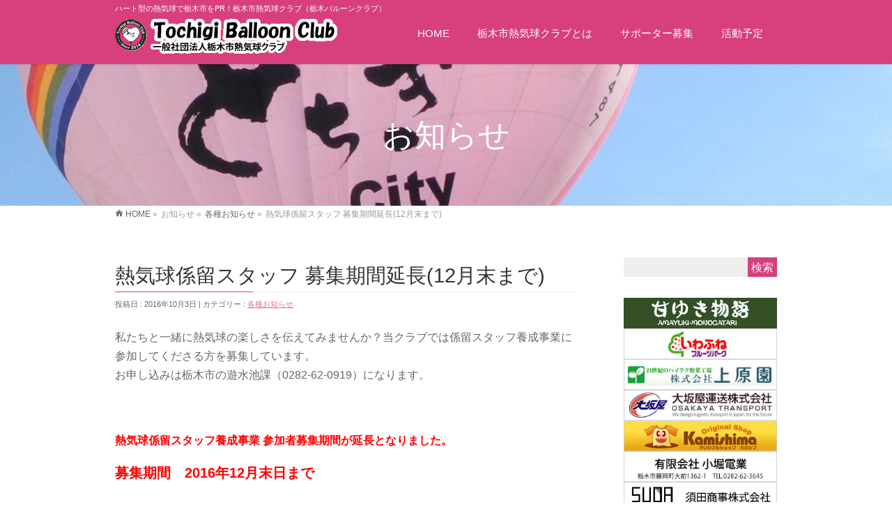

--- FILE ---
content_type: text/html; charset=UTF-8
request_url: https://www.tochigi-balloon.jp/news/%E7%86%B1%E6%B0%97%E7%90%83%E4%BF%82%E7%95%99%E3%82%B9%E3%82%BF%E3%83%83%E3%83%95-%E5%8B%9F%E9%9B%86%E6%9C%9F%E9%96%93%E5%BB%B6%E9%95%B712%E6%9C%88%E6%9C%AB%E3%81%BE%E3%81%A7
body_size: 65434
content:
<!DOCTYPE html>
<!--[if IE]>
<meta http-equiv="X-UA-Compatible" content="IE=Edge">
<![endif]-->
<html xmlns:fb="http://ogp.me/ns/fb#" lang="ja">
<head>
<meta charset="UTF-8" />
<title>熱気球係留スタッフ 募集期間延長(12月末まで) | 栃木市熱気球クラブ公式サイト</title>
<link rel="start" href="https://www.tochigi-balloon.jp" title="HOME" />

<meta id="viewport" name="viewport" content="width=device-width, initial-scale=1">
<meta name='robots' content='max-image-preview:large' />
<meta name="keywords" content="ハート型`,熱気球,栃木市,熱気球クラブ,栃木バルーンクラブ" />
<link rel='dns-prefetch' href='//cdnjs.cloudflare.com' />
<link rel='dns-prefetch' href='//www.google.com' />
<link rel='dns-prefetch' href='//html5shiv.googlecode.com' />
<link rel='dns-prefetch' href='//use.fontawesome.com' />
<link rel='dns-prefetch' href='//maxcdn.bootstrapcdn.com' />
<link rel='dns-prefetch' href='//fonts.googleapis.com' />
<link rel="alternate" type="application/rss+xml" title="栃木市熱気球クラブ公式サイト &raquo; フィード" href="https://www.tochigi-balloon.jp/feed" />
<link rel="alternate" type="application/rss+xml" title="栃木市熱気球クラブ公式サイト &raquo; コメントフィード" href="https://www.tochigi-balloon.jp/comments/feed" />
<meta name="description" content="私たちと一緒に熱気球の楽しさを伝えてみませんか？当クラブでは係留スタッフ養成事業に参加してくださる方を募集しています。お申し込みは栃木市の遊水池課（0282-62-0919）になります。&nbsp;熱気球係留スタッフ養成事業 参加者募集期間が延長となりました。募集期間　2016年12月末日まで&nbsp;[広報とちぎ2016年9月号 No.77　熱気球係留スタッフ養成事業　参加者募集]&nbsp;" />
<script type="text/javascript">
window._wpemojiSettings = {"baseUrl":"https:\/\/s.w.org\/images\/core\/emoji\/14.0.0\/72x72\/","ext":".png","svgUrl":"https:\/\/s.w.org\/images\/core\/emoji\/14.0.0\/svg\/","svgExt":".svg","source":{"concatemoji":"https:\/\/www.tochigi-balloon.jp\/wp\/wp-includes\/js\/wp-emoji-release.min.js?ver=6.1.9"}};
/*! This file is auto-generated */
!function(e,a,t){var n,r,o,i=a.createElement("canvas"),p=i.getContext&&i.getContext("2d");function s(e,t){var a=String.fromCharCode,e=(p.clearRect(0,0,i.width,i.height),p.fillText(a.apply(this,e),0,0),i.toDataURL());return p.clearRect(0,0,i.width,i.height),p.fillText(a.apply(this,t),0,0),e===i.toDataURL()}function c(e){var t=a.createElement("script");t.src=e,t.defer=t.type="text/javascript",a.getElementsByTagName("head")[0].appendChild(t)}for(o=Array("flag","emoji"),t.supports={everything:!0,everythingExceptFlag:!0},r=0;r<o.length;r++)t.supports[o[r]]=function(e){if(p&&p.fillText)switch(p.textBaseline="top",p.font="600 32px Arial",e){case"flag":return s([127987,65039,8205,9895,65039],[127987,65039,8203,9895,65039])?!1:!s([55356,56826,55356,56819],[55356,56826,8203,55356,56819])&&!s([55356,57332,56128,56423,56128,56418,56128,56421,56128,56430,56128,56423,56128,56447],[55356,57332,8203,56128,56423,8203,56128,56418,8203,56128,56421,8203,56128,56430,8203,56128,56423,8203,56128,56447]);case"emoji":return!s([129777,127995,8205,129778,127999],[129777,127995,8203,129778,127999])}return!1}(o[r]),t.supports.everything=t.supports.everything&&t.supports[o[r]],"flag"!==o[r]&&(t.supports.everythingExceptFlag=t.supports.everythingExceptFlag&&t.supports[o[r]]);t.supports.everythingExceptFlag=t.supports.everythingExceptFlag&&!t.supports.flag,t.DOMReady=!1,t.readyCallback=function(){t.DOMReady=!0},t.supports.everything||(n=function(){t.readyCallback()},a.addEventListener?(a.addEventListener("DOMContentLoaded",n,!1),e.addEventListener("load",n,!1)):(e.attachEvent("onload",n),a.attachEvent("onreadystatechange",function(){"complete"===a.readyState&&t.readyCallback()})),(e=t.source||{}).concatemoji?c(e.concatemoji):e.wpemoji&&e.twemoji&&(c(e.twemoji),c(e.wpemoji)))}(window,document,window._wpemojiSettings);
</script>
<style type="text/css">
img.wp-smiley,
img.emoji {
	display: inline !important;
	border: none !important;
	box-shadow: none !important;
	height: 1em !important;
	width: 1em !important;
	margin: 0 0.07em !important;
	vertical-align: -0.1em !important;
	background: none !important;
	padding: 0 !important;
}
</style>
	<link rel='stylesheet' id='gutyblocks/guty-block-css' href='https://www.tochigi-balloon.jp/wp/wp-content/plugins/wpvr/src/view.css?ver=6.1.9' type='text/css' media='all' />
<link rel='stylesheet' id='wp-block-library-css' href='https://www.tochigi-balloon.jp/wp/wp-includes/css/dist/block-library/style.min.css?ver=6.1.9' type='text/css' media='all' />
<link rel='stylesheet' id='classic-theme-styles-css' href='https://www.tochigi-balloon.jp/wp/wp-includes/css/classic-themes.min.css?ver=1' type='text/css' media='all' />
<style id='global-styles-inline-css' type='text/css'>
body{--wp--preset--color--black: #000000;--wp--preset--color--cyan-bluish-gray: #abb8c3;--wp--preset--color--white: #ffffff;--wp--preset--color--pale-pink: #f78da7;--wp--preset--color--vivid-red: #cf2e2e;--wp--preset--color--luminous-vivid-orange: #ff6900;--wp--preset--color--luminous-vivid-amber: #fcb900;--wp--preset--color--light-green-cyan: #7bdcb5;--wp--preset--color--vivid-green-cyan: #00d084;--wp--preset--color--pale-cyan-blue: #8ed1fc;--wp--preset--color--vivid-cyan-blue: #0693e3;--wp--preset--color--vivid-purple: #9b51e0;--wp--preset--gradient--vivid-cyan-blue-to-vivid-purple: linear-gradient(135deg,rgba(6,147,227,1) 0%,rgb(155,81,224) 100%);--wp--preset--gradient--light-green-cyan-to-vivid-green-cyan: linear-gradient(135deg,rgb(122,220,180) 0%,rgb(0,208,130) 100%);--wp--preset--gradient--luminous-vivid-amber-to-luminous-vivid-orange: linear-gradient(135deg,rgba(252,185,0,1) 0%,rgba(255,105,0,1) 100%);--wp--preset--gradient--luminous-vivid-orange-to-vivid-red: linear-gradient(135deg,rgba(255,105,0,1) 0%,rgb(207,46,46) 100%);--wp--preset--gradient--very-light-gray-to-cyan-bluish-gray: linear-gradient(135deg,rgb(238,238,238) 0%,rgb(169,184,195) 100%);--wp--preset--gradient--cool-to-warm-spectrum: linear-gradient(135deg,rgb(74,234,220) 0%,rgb(151,120,209) 20%,rgb(207,42,186) 40%,rgb(238,44,130) 60%,rgb(251,105,98) 80%,rgb(254,248,76) 100%);--wp--preset--gradient--blush-light-purple: linear-gradient(135deg,rgb(255,206,236) 0%,rgb(152,150,240) 100%);--wp--preset--gradient--blush-bordeaux: linear-gradient(135deg,rgb(254,205,165) 0%,rgb(254,45,45) 50%,rgb(107,0,62) 100%);--wp--preset--gradient--luminous-dusk: linear-gradient(135deg,rgb(255,203,112) 0%,rgb(199,81,192) 50%,rgb(65,88,208) 100%);--wp--preset--gradient--pale-ocean: linear-gradient(135deg,rgb(255,245,203) 0%,rgb(182,227,212) 50%,rgb(51,167,181) 100%);--wp--preset--gradient--electric-grass: linear-gradient(135deg,rgb(202,248,128) 0%,rgb(113,206,126) 100%);--wp--preset--gradient--midnight: linear-gradient(135deg,rgb(2,3,129) 0%,rgb(40,116,252) 100%);--wp--preset--duotone--dark-grayscale: url('#wp-duotone-dark-grayscale');--wp--preset--duotone--grayscale: url('#wp-duotone-grayscale');--wp--preset--duotone--purple-yellow: url('#wp-duotone-purple-yellow');--wp--preset--duotone--blue-red: url('#wp-duotone-blue-red');--wp--preset--duotone--midnight: url('#wp-duotone-midnight');--wp--preset--duotone--magenta-yellow: url('#wp-duotone-magenta-yellow');--wp--preset--duotone--purple-green: url('#wp-duotone-purple-green');--wp--preset--duotone--blue-orange: url('#wp-duotone-blue-orange');--wp--preset--font-size--small: 13px;--wp--preset--font-size--medium: 20px;--wp--preset--font-size--large: 36px;--wp--preset--font-size--x-large: 42px;--wp--preset--spacing--20: 0.44rem;--wp--preset--spacing--30: 0.67rem;--wp--preset--spacing--40: 1rem;--wp--preset--spacing--50: 1.5rem;--wp--preset--spacing--60: 2.25rem;--wp--preset--spacing--70: 3.38rem;--wp--preset--spacing--80: 5.06rem;}:where(.is-layout-flex){gap: 0.5em;}body .is-layout-flow > .alignleft{float: left;margin-inline-start: 0;margin-inline-end: 2em;}body .is-layout-flow > .alignright{float: right;margin-inline-start: 2em;margin-inline-end: 0;}body .is-layout-flow > .aligncenter{margin-left: auto !important;margin-right: auto !important;}body .is-layout-constrained > .alignleft{float: left;margin-inline-start: 0;margin-inline-end: 2em;}body .is-layout-constrained > .alignright{float: right;margin-inline-start: 2em;margin-inline-end: 0;}body .is-layout-constrained > .aligncenter{margin-left: auto !important;margin-right: auto !important;}body .is-layout-constrained > :where(:not(.alignleft):not(.alignright):not(.alignfull)){max-width: var(--wp--style--global--content-size);margin-left: auto !important;margin-right: auto !important;}body .is-layout-constrained > .alignwide{max-width: var(--wp--style--global--wide-size);}body .is-layout-flex{display: flex;}body .is-layout-flex{flex-wrap: wrap;align-items: center;}body .is-layout-flex > *{margin: 0;}:where(.wp-block-columns.is-layout-flex){gap: 2em;}.has-black-color{color: var(--wp--preset--color--black) !important;}.has-cyan-bluish-gray-color{color: var(--wp--preset--color--cyan-bluish-gray) !important;}.has-white-color{color: var(--wp--preset--color--white) !important;}.has-pale-pink-color{color: var(--wp--preset--color--pale-pink) !important;}.has-vivid-red-color{color: var(--wp--preset--color--vivid-red) !important;}.has-luminous-vivid-orange-color{color: var(--wp--preset--color--luminous-vivid-orange) !important;}.has-luminous-vivid-amber-color{color: var(--wp--preset--color--luminous-vivid-amber) !important;}.has-light-green-cyan-color{color: var(--wp--preset--color--light-green-cyan) !important;}.has-vivid-green-cyan-color{color: var(--wp--preset--color--vivid-green-cyan) !important;}.has-pale-cyan-blue-color{color: var(--wp--preset--color--pale-cyan-blue) !important;}.has-vivid-cyan-blue-color{color: var(--wp--preset--color--vivid-cyan-blue) !important;}.has-vivid-purple-color{color: var(--wp--preset--color--vivid-purple) !important;}.has-black-background-color{background-color: var(--wp--preset--color--black) !important;}.has-cyan-bluish-gray-background-color{background-color: var(--wp--preset--color--cyan-bluish-gray) !important;}.has-white-background-color{background-color: var(--wp--preset--color--white) !important;}.has-pale-pink-background-color{background-color: var(--wp--preset--color--pale-pink) !important;}.has-vivid-red-background-color{background-color: var(--wp--preset--color--vivid-red) !important;}.has-luminous-vivid-orange-background-color{background-color: var(--wp--preset--color--luminous-vivid-orange) !important;}.has-luminous-vivid-amber-background-color{background-color: var(--wp--preset--color--luminous-vivid-amber) !important;}.has-light-green-cyan-background-color{background-color: var(--wp--preset--color--light-green-cyan) !important;}.has-vivid-green-cyan-background-color{background-color: var(--wp--preset--color--vivid-green-cyan) !important;}.has-pale-cyan-blue-background-color{background-color: var(--wp--preset--color--pale-cyan-blue) !important;}.has-vivid-cyan-blue-background-color{background-color: var(--wp--preset--color--vivid-cyan-blue) !important;}.has-vivid-purple-background-color{background-color: var(--wp--preset--color--vivid-purple) !important;}.has-black-border-color{border-color: var(--wp--preset--color--black) !important;}.has-cyan-bluish-gray-border-color{border-color: var(--wp--preset--color--cyan-bluish-gray) !important;}.has-white-border-color{border-color: var(--wp--preset--color--white) !important;}.has-pale-pink-border-color{border-color: var(--wp--preset--color--pale-pink) !important;}.has-vivid-red-border-color{border-color: var(--wp--preset--color--vivid-red) !important;}.has-luminous-vivid-orange-border-color{border-color: var(--wp--preset--color--luminous-vivid-orange) !important;}.has-luminous-vivid-amber-border-color{border-color: var(--wp--preset--color--luminous-vivid-amber) !important;}.has-light-green-cyan-border-color{border-color: var(--wp--preset--color--light-green-cyan) !important;}.has-vivid-green-cyan-border-color{border-color: var(--wp--preset--color--vivid-green-cyan) !important;}.has-pale-cyan-blue-border-color{border-color: var(--wp--preset--color--pale-cyan-blue) !important;}.has-vivid-cyan-blue-border-color{border-color: var(--wp--preset--color--vivid-cyan-blue) !important;}.has-vivid-purple-border-color{border-color: var(--wp--preset--color--vivid-purple) !important;}.has-vivid-cyan-blue-to-vivid-purple-gradient-background{background: var(--wp--preset--gradient--vivid-cyan-blue-to-vivid-purple) !important;}.has-light-green-cyan-to-vivid-green-cyan-gradient-background{background: var(--wp--preset--gradient--light-green-cyan-to-vivid-green-cyan) !important;}.has-luminous-vivid-amber-to-luminous-vivid-orange-gradient-background{background: var(--wp--preset--gradient--luminous-vivid-amber-to-luminous-vivid-orange) !important;}.has-luminous-vivid-orange-to-vivid-red-gradient-background{background: var(--wp--preset--gradient--luminous-vivid-orange-to-vivid-red) !important;}.has-very-light-gray-to-cyan-bluish-gray-gradient-background{background: var(--wp--preset--gradient--very-light-gray-to-cyan-bluish-gray) !important;}.has-cool-to-warm-spectrum-gradient-background{background: var(--wp--preset--gradient--cool-to-warm-spectrum) !important;}.has-blush-light-purple-gradient-background{background: var(--wp--preset--gradient--blush-light-purple) !important;}.has-blush-bordeaux-gradient-background{background: var(--wp--preset--gradient--blush-bordeaux) !important;}.has-luminous-dusk-gradient-background{background: var(--wp--preset--gradient--luminous-dusk) !important;}.has-pale-ocean-gradient-background{background: var(--wp--preset--gradient--pale-ocean) !important;}.has-electric-grass-gradient-background{background: var(--wp--preset--gradient--electric-grass) !important;}.has-midnight-gradient-background{background: var(--wp--preset--gradient--midnight) !important;}.has-small-font-size{font-size: var(--wp--preset--font-size--small) !important;}.has-medium-font-size{font-size: var(--wp--preset--font-size--medium) !important;}.has-large-font-size{font-size: var(--wp--preset--font-size--large) !important;}.has-x-large-font-size{font-size: var(--wp--preset--font-size--x-large) !important;}
.wp-block-navigation a:where(:not(.wp-element-button)){color: inherit;}
:where(.wp-block-columns.is-layout-flex){gap: 2em;}
.wp-block-pullquote{font-size: 1.5em;line-height: 1.6;}
</style>
<link rel='stylesheet' id='Biz_Vektor_common_style-css' href='https://www.tochigi-balloon.jp/wp/wp-content/themes/biz-vektor/css/bizvektor_common_min.css?ver=1.8.16' type='text/css' media='all' />
<link rel='stylesheet' id='biz-vektor-grid-unit-css' href='https://www.tochigi-balloon.jp/wp/wp-content/plugins/biz-vektor-grid-unit/inc/style.min.css?ver=1.6.4' type='text/css' media='all' />
<link rel='stylesheet' id='contact-form-7-css' href='https://www.tochigi-balloon.jp/wp/wp-content/plugins/contact-form-7/includes/css/styles.css?ver=3.7.2' type='text/css' media='all' />
<link rel='stylesheet' id='wpvrfontawesome-css' href='https://use.fontawesome.com/releases/v5.7.2/css/all.css?ver=8.3.0' type='text/css' media='all' />
<link rel='stylesheet' id='panellium-css-css' href='https://www.tochigi-balloon.jp/wp/wp-content/plugins/wpvr/public/lib/pannellum/src/css/pannellum.css?ver=1' type='text/css' media='all' />
<link rel='stylesheet' id='videojs-css-css' href='https://www.tochigi-balloon.jp/wp/wp-content/plugins/wpvr/public/lib/pannellum/src/css/video-js.css?ver=1' type='text/css' media='all' />
<link rel='stylesheet' id='videojs-vr-css-css' href='https://www.tochigi-balloon.jp/wp/wp-content/plugins/wpvr/public/lib/videojs-vr/videojs-vr.css?ver=1' type='text/css' media='all' />
<link rel='stylesheet' id='owl-css-css' href='https://www.tochigi-balloon.jp/wp/wp-content/plugins/wpvr/public/css/owl.carousel.css?ver=8.3.0' type='text/css' media='all' />
<link rel='stylesheet' id='wpvr-css' href='https://www.tochigi-balloon.jp/wp/wp-content/plugins/wpvr/public/css/wpvr-public.css?ver=8.3.0' type='text/css' media='all' />
<link rel='stylesheet' id='wc-shortcodes-style-css' href='https://www.tochigi-balloon.jp/wp/wp-content/plugins/wc-shortcodes/public/assets/css/style.css?ver=3.18' type='text/css' media='all' />
<link rel='stylesheet' id='Biz_Vektor_Design_style-css' href='https://www.tochigi-balloon.jp/wp/wp-content/plugins/bizvektor-vast/css/vast.css?ver=1.8.16' type='text/css' media='all' />
<link rel='stylesheet' id='Biz_Vektor_plugin_sns_style-css' href='https://www.tochigi-balloon.jp/wp/wp-content/themes/biz-vektor/plugins/sns/style_bizvektor_sns.css?ver=6.1.9' type='text/css' media='all' />
<link rel='stylesheet' id='Biz_Vektor_add_font_awesome-css' href='//maxcdn.bootstrapcdn.com/font-awesome/4.3.0/css/font-awesome.min.css?ver=6.1.9' type='text/css' media='all' />
<link rel='stylesheet' id='Biz_Vektor_add_web_fonts-css' href='//fonts.googleapis.com/css?family=Droid+Sans%3A700%7CLato%3A900%7CAnton&#038;ver=6.1.9' type='text/css' media='all' />
<link rel='stylesheet' id='wordpresscanvas-font-awesome-css' href='https://www.tochigi-balloon.jp/wp/wp-content/plugins/wc-shortcodes/public/assets/css/font-awesome.min.css?ver=4.6.3' type='text/css' media='all' />
<link rel='stylesheet' id='jquery.lightbox.min.css-css' href='https://www.tochigi-balloon.jp/wp/wp-content/plugins/wp-jquery-lightbox/styles/lightbox.min.css?ver=1.4' type='text/css' media='all' />
<script>if (document.location.protocol != "https:") {document.location = document.URL.replace(/^http:/i, "https:");}</script><script type='text/javascript' src='https://www.tochigi-balloon.jp/wp/wp-includes/js/jquery/jquery.min.js?ver=3.6.1' id='jquery-core-js'></script>
<script type='text/javascript' src='https://www.tochigi-balloon.jp/wp/wp-includes/js/jquery/jquery-migrate.min.js?ver=3.3.2' id='jquery-migrate-js'></script>
<script type='text/javascript' src='https://www.tochigi-balloon.jp/wp/wp-content/plugins/wpvr/public/lib/pannellum/src/js/pannellum.js?ver=1' id='panellium-js-js'></script>
<script type='text/javascript' src='https://www.tochigi-balloon.jp/wp/wp-content/plugins/wpvr/public/lib/pannellum/src/js/libpannellum.js?ver=1' id='panelliumlib-js-js'></script>
<script type='text/javascript' src='https://www.tochigi-balloon.jp/wp/wp-content/plugins/wpvr/public/js/video.js?ver=1' id='videojs-js-js'></script>
<script type='text/javascript' src='https://www.tochigi-balloon.jp/wp/wp-content/plugins/wpvr/public/lib/videojs-vr/videojs-vr.js?ver=1' id='videojsvr-js-js'></script>
<script type='text/javascript' src='https://www.tochigi-balloon.jp/wp/wp-content/plugins/wpvr/public/lib/pannellum/src/js/videojs-pannellum-plugin.js?ver=1' id='panelliumvid-js-js'></script>
<script type='text/javascript' src='https://www.tochigi-balloon.jp/wp/wp-content/plugins/wpvr/public/js/owl.carousel.js?ver=6.1.9' id='owl-js-js'></script>
<script type='text/javascript' src='https://cdnjs.cloudflare.com/ajax/libs/jquery-cookie/1.4.1/jquery.cookie.js?ver=1' id='jquery_cookie-js'></script>
<script type='text/javascript' src='//html5shiv.googlecode.com/svn/trunk/html5.js' id='html5shiv-js'></script>
<link rel="https://api.w.org/" href="https://www.tochigi-balloon.jp/wp-json/" /><link rel="alternate" type="application/json" href="https://www.tochigi-balloon.jp/wp-json/wp/v2/posts/1782" /><link rel="EditURI" type="application/rsd+xml" title="RSD" href="https://www.tochigi-balloon.jp/wp/xmlrpc.php?rsd" />
<link rel="wlwmanifest" type="application/wlwmanifest+xml" href="https://www.tochigi-balloon.jp/wp/wp-includes/wlwmanifest.xml" />
<link rel="canonical" href="https://www.tochigi-balloon.jp/news/%e7%86%b1%e6%b0%97%e7%90%83%e4%bf%82%e7%95%99%e3%82%b9%e3%82%bf%e3%83%83%e3%83%95-%e5%8b%9f%e9%9b%86%e6%9c%9f%e9%96%93%e5%bb%b6%e9%95%b712%e6%9c%88%e6%9c%ab%e3%81%be%e3%81%a7" />
<link rel='shortlink' href='https://www.tochigi-balloon.jp/?p=1782' />
<link rel="alternate" type="application/json+oembed" href="https://www.tochigi-balloon.jp/wp-json/oembed/1.0/embed?url=https%3A%2F%2Fwww.tochigi-balloon.jp%2Fnews%2F%25e7%2586%25b1%25e6%25b0%2597%25e7%2590%2583%25e4%25bf%2582%25e7%2595%2599%25e3%2582%25b9%25e3%2582%25bf%25e3%2583%2583%25e3%2583%2595-%25e5%258b%259f%25e9%259b%2586%25e6%259c%259f%25e9%2596%2593%25e5%25bb%25b6%25e9%2595%25b712%25e6%259c%2588%25e6%259c%25ab%25e3%2581%25be%25e3%2581%25a7" />
<link rel="alternate" type="text/xml+oembed" href="https://www.tochigi-balloon.jp/wp-json/oembed/1.0/embed?url=https%3A%2F%2Fwww.tochigi-balloon.jp%2Fnews%2F%25e7%2586%25b1%25e6%25b0%2597%25e7%2590%2583%25e4%25bf%2582%25e7%2595%2599%25e3%2582%25b9%25e3%2582%25bf%25e3%2583%2583%25e3%2583%2595-%25e5%258b%259f%25e9%259b%2586%25e6%259c%259f%25e9%2596%2593%25e5%25bb%25b6%25e9%2595%25b712%25e6%259c%2588%25e6%259c%25ab%25e3%2581%25be%25e3%2581%25a7&#038;format=xml" />
<!-- [ BizVektor OGP ] -->
<meta property="og:site_name" content="栃木市熱気球クラブ公式サイト" />
<meta property="og:url" content="https://www.tochigi-balloon.jp/news/%e7%86%b1%e6%b0%97%e7%90%83%e4%bf%82%e7%95%99%e3%82%b9%e3%82%bf%e3%83%83%e3%83%95-%e5%8b%9f%e9%9b%86%e6%9c%9f%e9%96%93%e5%bb%b6%e9%95%b712%e6%9c%88%e6%9c%ab%e3%81%be%e3%81%a7" />
<meta property="fb:app_id" content="" />
<meta property="og:type" content="article" />
<meta property="og:image" content="https://www.tochigi-balloon.jp/wp/wp-content/uploads/koho201609-1-425x310.jpg" />
<meta property="og:title" content="熱気球係留スタッフ 募集期間延長(12月末まで) | 栃木市熱気球クラブ公式サイト" />
<meta property="og:description" content="私たちと一緒に熱気球の楽しさを伝えてみませんか？当クラブでは係留スタッフ養成事業に参加してくださる方を募集しています。お申し込みは栃木市の遊水池課（0282-62-0919）になります。&nbsp;熱気球係留スタッフ養成事業 参加者募集期間が延長となりました。募集期間　2016年12月末日まで&nbsp;[広報とちぎ2016年9月号 No.77　熱気球係留スタッフ養成事業　参加者募集]&nbsp;" />
<!-- [ /BizVektor OGP ] -->
<!--[if lte IE 8]>
<link rel="stylesheet" type="text/css" media="all" href="https://www.tochigi-balloon.jp/wp/wp-content/plugins/bizvektor-vast/css/vast_old_ie.css" />
<![endif]-->
<link rel="pingback" href="https://www.tochigi-balloon.jp/wp/xmlrpc.php" />
<link rel="icon" href="https://www.tochigi-balloon.jp/wp/wp-content/uploads/cropped-favicon-32x32.png" sizes="32x32" />
<link rel="icon" href="https://www.tochigi-balloon.jp/wp/wp-content/uploads/cropped-favicon-192x192.png" sizes="192x192" />
<link rel="apple-touch-icon" href="https://www.tochigi-balloon.jp/wp/wp-content/uploads/cropped-favicon-180x180.png" />
<meta name="msapplication-TileImage" content="https://www.tochigi-balloon.jp/wp/wp-content/uploads/cropped-favicon-270x270.png" />
        <style type="text/css">

a { color:#d67399 }

#searchform input[type=submit],
p.form-submit input[type=submit],
form#searchform input#searchsubmit,
.content form input.wpcf7-submit,
#confirm-button input,
a.btn,
.linkBtn a,
input[type=button],
input[type=submit],
.sideTower li#sideContact.sideBnr a { background-color:#d73f7d; }

.moreLink a { color:#d73f7d; border-color:#d73f7d; }
.moreLink a:hover { background-color:#d73f7d; }
.content #topPr h3 a:hover,
.moreLink a:after { color:#d73f7d; }

::selection { background-color:#d67399; }
::-moz-selection { background-color:#d67399; }

#header.opacyHeader { background-color:#d73f7d; }
#headerTop { border-top-color:#d73f7d; }
#header.itemOpen { background-color:#d73f7d; }
.headMainMenu li:hover {  }

.content h2:after,
.content h1.contentTitle:after,
.content h1.entryPostTitle:after,
.content .sideWidget h4:after { border-bottom-color:#d73f7d; }
.content h3:after,
.content .child_page_block h4:after { border-bottom-color:#d73f7d; }

.sideTower li#sideContact.sideBnr a:hover,
form#searchform input#searchsubmit:hover { background-color:#d67399; }

#panList .innerBox ul a:hover { color:#d67399; }

.content .mainFootContact p.mainFootTxt span.mainFootTel { color:#d73f7d; }
.content .mainFootContact .mainFootBt a { background-color:#d73f7d; }
.content .mainFootContact .mainFootBt a:hover { background-color:#d67399; }

.content .infoList .infoCate a,
.content .infoList .rssBtn a { background-color:#d6b3c0;color:#d73f7d; }
.content .infoList .infoCate a:hover,
.content .infoList .rssBtn a:hover { background-color:#d73f7d; }
.content .infoList ul li .infoTxt a:hover,
.content .infoList .infoListBox div.entryTxtBox h4.entryTitle a:hover { color:#d73f7d; border-bottom-color:#d73f7d;}

.content ul.linkList li a:hover { color:#d73f7d; }

.paging span,
.paging a   { color:#d73f7d;border-color:#d73f7d; }
.paging span.current,
.paging a:hover { background-color:#d73f7d; }

/* アクティブのページ */
.sideTower .sideWidget li > a:hover,
.sideTower .sideWidget li.current_page_item > a,
.sideTower .sideWidget li.current-cat > a   { color:#d73f7d; background-color:#d6b3c0; }

.sideTower .ttBoxSection .ttBox a:hover { color:#d73f7d; }

#footMenu { border-top-color:#d73f7d; }
#footMenu .menu li a:hover,
#footerSiteMap .menu a:hover { color:#d73f7d }

@media (min-width: 970px) {
.content .childPageBox ul li a:hover,
.content .childPageBox ul li.current_page_item a { color:#d73f7d; }
}

#pageTitBnr { background-image: url('https://www.tochigi-balloon.jp/wp/wp-content/uploads/DSCN73341.jpg'); background-position: center center;  background-repeat: no-repeat; }
#pageTitBnr #pageTitInner #pageTit{ color:#ffffff; }

#header { background-color:#d73f7d; box-shadow: 0px 1px 3px rgba(0, 0, 0, 0.1); }
#header.itemOpen { background-color:#d73f7d; }
#header #headerInner { border-bottom: none !important; }
#gMenu .assistive-text { color:#ffffff; border-color:#ffffff; }
#header .innerBox #site-title a { color:#ffffff; }
@media (min-width: 970px) {
/*#header #headerInner { border-bottom-color:#ffffff };*/
#headerTop #site-description,   
.headMainMenu .menu > li > a { color:#ffffff; }
}

</style>
<!--[if lte IE 8]>
<style type="text/css">
.headMainMenu li:hover li a:hover { color:#333; }
.headMainMenu li.current-page-item a,
.headMainMenu li.current_page_item a,
.headMainMenu li.current-menu-ancestor a,
.headMainMenu li.current-page-ancestor a { color:#333;}
.headMainMenu li.current-page-item a span,
.headMainMenu li.current_page_item a span,
.headMainMenu li.current-menu-ancestor a span,
.headMainMenu li.current-page-ancestor a span { color:#d73f7d; }
</style>
<![endif]-->
<script type="text/javascript">
var bizvektor_vast = {"theme_plus_mobile":false,"headerAreaBg":true};
</script>
<style type="text/css">
/*-------------------------------------------*/
/*	font
/*-------------------------------------------*/
h1,h2,h3,h4,h4,h5,h6,#header #site-title,#pageTitBnr #pageTitInner #pageTit,#content .leadTxt,#sideTower .localHead {font-family: "ヒラギノ角ゴ Pro W3","Hiragino Kaku Gothic Pro","メイリオ",Meiryo,Osaka,"ＭＳ Ｐゴシック","MS PGothic",sans-serif; }
#pageTitBnr #pageTitInner #pageTit { font-weight:lighter; }
#gMenu .menu li a strong {font-family: "ヒラギノ角ゴ Pro W3","Hiragino Kaku Gothic Pro","メイリオ",Meiryo,Osaka,"ＭＳ Ｐゴシック","MS PGothic",sans-serif; }
</style>
<link rel="stylesheet" href="https://www.tochigi-balloon.jp/wp/wp-content/themes/biz-vektor/style.css" type="text/css" media="all" />
<style type="text/css">
.youtube {
position: relative;
padding-bottom: 56.25%;
padding-top: 30px;
height: 0;
overflow: hidden;
}
.youtube iframe {
position: absolute;
top: 0;
left: 0;
width: 100%;
height: 100%;
}


#fb-like-box {
	border: 4px solid #efefef;
	background-color: #f9f9f9;
	margin: 40px auto;
	text-align: center;
}

/* テーブルに横スクロールバーを表示 */
@media (max-width: 640px) {
    /* テーブルを横スクロール */
table {
 width: 100%;
}

/*tableスクロール*/
.scroll {
 overflow: auto;
 white-space: nowrap;
}
.scroll::-webkit-scrollbar {
 height: 5px;
}
.scroll::-webkit-scrollbar-track {
 background: #F1F1F1;
}
.scroll::-webkit-scrollbar-thumb {
 background: #BCBCBC;
}
}

.content .entry-meta .updated {
display:none;
}</style>
	<script type="text/javascript">
  var _gaq = _gaq || [];
  _gaq.push(['_setAccount', 'UA-49879039-1']);
  _gaq.push(['_trackPageview']);
    (function() {
	var ga = document.createElement('script'); ga.type = 'text/javascript'; ga.async = true;
	ga.src = ('https:' == document.location.protocol ? 'https://ssl' : 'http://www') + '.google-analytics.com/ga.js';
	var s = document.getElementsByTagName('script')[0]; s.parentNode.insertBefore(ga, s);
  })();
</script>
</head>

<body data-rsssl=1 class="post-template-default single single-post postid-1782 single-format-standard wc-shortcodes-font-awesome-enabled two-column right-sidebar">

<div id="fb-root"></div>

<div id="wrap">

<!--[if lte IE 8]>
<div id="eradi_ie_box">
<div class="alert_title">ご利用の Internet Exproler は古すぎます。</div>
<p>このウェブサイトはあなたがご利用の Internet Explorer をサポートしていないため、正しく表示・動作しません。<br />
古い Internet Exproler はセキュリティーの問題があるため、新しいブラウザに移行する事が強く推奨されています。<br />
最新の Internet Exproler を利用するか、<a href="https://www.google.co.jp/chrome/browser/index.html" target="_blank">Chrome</a> や <a href="https://www.mozilla.org/ja/firefox/new/" target="_blank">Firefox</a> など、より早くて快適なブラウザをご利用ください。</p>
</div>
<![endif]-->

<!-- [ #headerTop ] -->
<div id="headerTop">
<div class="innerBox">
<div id="site-description">ハート型の熱気球で栃木市をPR！栃木市熱気球クラブ（栃木バルーンクラブ）</div>
</div>
</div><!-- [ /#headerTop ] -->

<!-- [ #header ] -->
<div id="header">
<div id="headerInner" class="innerBox">
<!-- [ #headLogo ] -->
<div id="site-title">
<a href="https://www.tochigi-balloon.jp/" title="栃木市熱気球クラブ公式サイト" rel="home">
<img src="//www.tochigi-balloon.jp/wp/wp-content/uploads/logo1.png" alt="栃木市熱気球クラブ公式サイト" /></a>
</div>
<!-- [ /#headLogo ] -->

<!-- [ #headContact ] -->

    <!-- [ #gMenu ] -->
    <div id="gMenu">
    <div id="gMenuInner" class="innerBox">
    <h3 class="assistive-text" onclick="showHide('header');"><span>MENU</span></h3>
    <div class="skip-link screen-reader-text">
        <a href=".content" title="メニューを飛ばす">メニューを飛ばす</a>
    </div>
<div class="headMainMenu">
<div class="menu-header_navi-container"><ul id="menu-header_navi" class="menu"><li id="menu-item-1706" class="menu-item menu-item-type-post_type menu-item-object-page menu-item-home"><a href="https://www.tochigi-balloon.jp/"><strong>HOME</strong></a></li>
<li id="menu-item-1707" class="menu-item menu-item-type-post_type menu-item-object-page"><a href="https://www.tochigi-balloon.jp/howto-tbc"><strong>栃木市熱気球クラブとは</strong></a></li>
<li id="menu-item-1708" class="menu-item menu-item-type-post_type menu-item-object-page"><a href="https://www.tochigi-balloon.jp/supporter"><strong>サポーター募集</strong></a></li>
<li id="menu-item-1709" class="menu-item menu-item-type-post_type menu-item-object-page"><a href="https://www.tochigi-balloon.jp/schedule"><strong>活動予定</strong></a></li>
</ul></div>
</div>
</div><!-- [ /#gMenuInner ] -->
    </div>
    <!-- [ /#gMenu ] -->
<!-- [ /#headContact ] -->

</div>
<!-- #headerInner -->
</div>
<!-- [ /#header ] -->



<div id="pageTitBnr">
<div class="innerBox">
<div id="pageTitInner">
<div id="pageTit">
お知らせ</div>
</div><!-- [ /#pageTitInner ] -->
</div>
</div><!-- [ /#pageTitBnr ] -->
<!-- [ #panList ] -->
<div id="panList">
<div id="panListInner" class="innerBox">
<ul><li id="panHome"><a href="https://www.tochigi-balloon.jp"><span>HOME</span></a> &raquo; </li><li itemscope itemtype="http://data-vocabulary.org/Breadcrumb"><span itemprop="title">お知らせ</span> &raquo; </li><li itemscope itemtype="http://data-vocabulary.org/Breadcrumb"><a href="https://www.tochigi-balloon.jp/category/news" itemprop="url"><span itemprop="title">各種お知らせ</span></a> &raquo; </li><li><span>熱気球係留スタッフ 募集期間延長(12月末まで)</span></li></ul></div>
</div>
<!-- [ /#panList ] -->

<div id="main">
<!-- [ #container ] -->
<div id="container" class="innerBox">
	<!-- [ #content ] -->
	<div id="content" class="content">

<!-- [ #post- ] -->
<div id="post-1782" class="post-1782 post type-post status-publish format-standard has-post-thumbnail hentry category-news">
		<h1 class="entryPostTitle entry-title">熱気球係留スタッフ 募集期間延長(12月末まで)</h1>
	<div class="entry-meta">
<span class="published">投稿日 : 2016年10月3日</span>
<span class="updated entry-meta-items">最終更新日時 : 2016年10月3日</span>
<span class="vcard author entry-meta-items">投稿者 : <span class="fn">サイト管理者</span></span>
<span class="tags entry-meta-items">カテゴリー :  <a href="https://www.tochigi-balloon.jp/category/news" rel="tag">各種お知らせ</a></span>
</div>
<!-- .entry-meta -->	<div class="entry-content post-content">
		<p>私たちと一緒に熱気球の楽しさを伝えてみませんか？当クラブでは係留スタッフ養成事業に参加してくださる方を募集しています。<br />お申し込みは栃木市の遊水池課（0282-62-0919）になります。</p>
<p>&nbsp;</p>
<p><strong><span style="color: #ff0000;">熱気球係留スタッフ養成事業 参加者募集期間が延長となりました。</span></strong></p>
<p><strong><span style="font-size: 20px; color: #ff0000;">募集期間　2016年12月末日まで</span></strong></p>
<p>&nbsp;</p>
<p><img decoding="async" id="__wp-temp-img-id" title="" src="https://www.tochigi-balloon.jp/wp/wp-content/uploads/koho201609.jpg" alt="" width="640" height="467" /></p>
<p><a href="http://www.city.tochigi.lg.jp/hp/page000016000/hpg000015187.htm" target="_blank">[広報とちぎ2016年9月号 No.77　熱気球係留スタッフ養成事業　参加者募集]</a></p>
<p>&nbsp;</p>
		
		<div class="entry-utility">
					</div>
		<!-- .entry-utility -->
	</div><!-- .entry-content -->



<div id="nav-below" class="navigation">
	<div class="nav-previous"><a href="https://www.tochigi-balloon.jp/news/28%e5%b9%b4%e5%ba%a6%e3%81%ae%e6%b4%bb%e5%8b%95%e4%ba%88%e5%ae%9a%e3%82%92%e6%9b%b4%e6%96%b0%e3%81%97%e3%81%be%e3%81%97%e3%81%9f%e3%80%82-2" rel="prev"><span class="meta-nav">&larr;</span> 28年度の活動予定を更新しました。</a></div>
	<div class="nav-next"><a href="https://www.tochigi-balloon.jp/news/20161030" rel="next">いちごの気球「フルーツパーク号」お披露目！ <span class="meta-nav">&rarr;</span></a></div>
</div><!-- #nav-below -->
</div>
<!-- [ /#post- ] -->


<div id="comments">





</div><!-- #comments -->



</div>
<!-- [ /#content ] -->

<!-- [ #sideTower ] -->
<div id="sideTower" class="sideTower">
<div class="sideWidget widget widget_search" id="search-2"><form role="search" method="get" id="searchform" class="searchform" action="https://www.tochigi-balloon.jp/">
				<div>
					<label class="screen-reader-text" for="s">検索:</label>
					<input type="text" value="" name="s" id="s" />
					<input type="submit" id="searchsubmit" value="検索" />
				</div>
			</form></div><div class="sideWidget widget widget_black_studio_tinymce" id="black-studio-tinymce-4"><div class="textwidget"><p><a href="http://amayukimonogatari.chiharuya.com/" target="_blank"><img class="alignnone size-full wp-image-1667" alt="bnr_amayuki" src="https://www.tochigi-balloon.jp/wp/wp-content/uploads/bnr_amayuki.jpg" width="300" height="60" data-id="1667" /></a><a href="http://www.iwafune-ichigo.jp/" target="_blank"><img class="alignnone size-full wp-image-1668" alt="bnr_iwafuneichigo" src="https://www.tochigi-balloon.jp/wp/wp-content/uploads/bnr_iwafuneichigo.jpg" width="300" height="60" data-id="1668" /></a><a href="http://www.ueharaen.co.jp/" target="_blank"><img class="alignnone size-full wp-image-1357" alt="bnr_ueharaen" src="https://www.tochigi-balloon.jp/wp/wp-content/uploads/bnr_ueharaen.jpg" width="300" height="60" data-id="1357" /></a><a href="http://osakayaunso.co.jp/" target="_blank"><img class="alignnone size-full wp-image-1360" alt="bnr_osakaya" src="https://www.tochigi-balloon.jp/wp/wp-content/uploads/bnr_osakaya.jpg" width="300" height="60" data-id="1360" /></a><a href="http://www.shop-kamishima.jp/" target="_blank"><img class="alignnone size-full wp-image-1373" alt="bnr_kamishima" src="https://www.tochigi-balloon.jp/wp/wp-content/uploads/bnr_kamishima.jpg" width="300" height="60" data-id="1373" /></a><img class="alignnone size-full wp-image-1494" alt="bnr_koboridengyo" src="https://www.tochigi-balloon.jp/wp/wp-content/uploads/bnr_koboridengyo.jpg" width="300" height="60" data-id="1494" /><a href="http://www.sudashouji.com/" target="_blank"><img class="alignnone size-full wp-image-1361" alt="bnr_sudashoji" src="https://www.tochigi-balloon.jp/wp/wp-content/uploads/bnr_sudashoji.jpg" width="300" height="60" data-id="1361" /></a><a href="http://www.ceremole.co.jp/" target="_blank"><img class="alignnone size-full wp-image-1376" alt="bnr_ceremole" src="https://www.tochigi-balloon.jp/wp/wp-content/uploads/bnr_ceremole.jpg" width="300" height="60" data-id="1376" /></a><a href="http://tidukaya.co.jp/" target="_blank"><img class="alignnone size-full wp-image-1358" alt="bnr_chiduka" src="https://www.tochigi-balloon.jp/wp/wp-content/uploads/bnr_chiduka.jpg" width="300" height="60" data-id="1358" /></a><a href="http://www.shinkin.co.jp/tochigi/" target="_blank"><img class="alignnone size-full wp-image-1374" alt="bnr_tochishin" src="https://www.tochigi-balloon.jp/wp/wp-content/uploads/bnr_tochishin.jpg" width="300" height="60" data-id="1374" /></a><a href="http://www.harakiya.com/" target="_blank"><img class="alignnone size-full wp-image-1359" alt="bnr_harakiya" src="https://www.tochigi-balloon.jp/wp/wp-content/uploads/bnr_harakiya.jpg" width="300" height="60" data-id="1359" /></a><a href="http://www.nagata-group.com/nagata/" target="_blank"><img class="alignnone size-full wp-image-1492" alt="bnr_nagataseisakujo" src="https://www.tochigi-balloon.jp/wp/wp-content/uploads/bnr_nagataseisakujo.jpg" width="300" height="60" data-id="1492" /></a></p>
<p style="text-align: center;">長苺園</p>
<p style="text-align: center;">太平山 日之出家</p>
<p style="text-align: center;">有限会社 錦瓦工業</p>
<p style="text-align: center;">落合建設工業 株式会社</p>
</div></div><div class="sideWidget widget widget_black_studio_tinymce" id="black-studio-tinymce-6"><div class="textwidget"><p><a href="https://www.tochigi-balloon.jp/news/staffbosyu2018"><img class="alignnone wp-image-1892 size-full" src="https://www.tochigi-balloon.jp/wp/wp-content/uploads/bnr_staffbosyu.jpg" width="310" height="140" /></a></p>
</div></div><div class="sideWidget"><h3 class="localHead">最近のお知らせ</h3><div class="ttBoxSection">				<div class="ttBox" id="post-2475">
									<div class="ttBoxTxt ttBoxRight"><a href="https://www.tochigi-balloon.jp/news/%e3%80%8c%e3%81%84%e3%81%a1%e3%81%94%e7%8e%8b%e5%9b%bd%e3%83%bb%e6%a0%83%e6%9c%a8%e3%81%ae%e6%97%a5%e3%80%8d%e3%81%a7%e4%bf%82%e7%95%99%e3%82%92%e8%a1%8c%e3%81%84%e3%81%be%e3%81%97%e3%81%9f%e3%80%82-2">「いちご王国・栃木の日」で係留を行いました。</a></div>
					<div class="ttBoxThumb ttBoxLeft"><a href="https://www.tochigi-balloon.jp/news/%e3%80%8c%e3%81%84%e3%81%a1%e3%81%94%e7%8e%8b%e5%9b%bd%e3%83%bb%e6%a0%83%e6%9c%a8%e3%81%ae%e6%97%a5%e3%80%8d%e3%81%a7%e4%bf%82%e7%95%99%e3%82%92%e8%a1%8c%e3%81%84%e3%81%be%e3%81%97%e3%81%9f%e3%80%82-2"><img width="200" height="200" src="https://www.tochigi-balloon.jp/wp/wp-content/uploads/DSC_2738-200x200.jpg" class="attachment-post-thumbnail size-post-thumbnail wp-post-image" alt="" decoding="async" loading="lazy" srcset="https://www.tochigi-balloon.jp/wp/wp-content/uploads/DSC_2738-200x200.jpg 200w, https://www.tochigi-balloon.jp/wp/wp-content/uploads/DSC_2738-55x55.jpg 55w" sizes="(max-width: 200px) 100vw, 200px" /></a></div>
								</div>
							<div class="ttBox" id="post-2462">
									<div class="ttBoxTxt ttBoxRight"><a href="https://www.tochigi-balloon.jp/news/%e6%a0%83%e6%9c%a8%e5%b8%82%e6%b8%a1%e8%89%af%e7%80%ac%e3%83%90%e3%83%ab%e3%83%bc%e3%83%b3%e3%83%ac%e3%83%bc%e3%82%b92025%e3%81%8c%e3%82%b9%e3%82%bf%e3%83%bc%e3%83%88%e3%81%97%e3%81%be%e3%81%97">栃木市渡良瀬バルーンレース2025がスタートしました。</a></div>
					<div class="ttBoxThumb ttBoxLeft"><a href="https://www.tochigi-balloon.jp/news/%e6%a0%83%e6%9c%a8%e5%b8%82%e6%b8%a1%e8%89%af%e7%80%ac%e3%83%90%e3%83%ab%e3%83%bc%e3%83%b3%e3%83%ac%e3%83%bc%e3%82%b92025%e3%81%8c%e3%82%b9%e3%82%bf%e3%83%bc%e3%83%88%e3%81%97%e3%81%be%e3%81%97"><img width="200" height="200" src="https://www.tochigi-balloon.jp/wp/wp-content/uploads/DSC_2588-200x200.jpg" class="attachment-post-thumbnail size-post-thumbnail wp-post-image" alt="" decoding="async" loading="lazy" srcset="https://www.tochigi-balloon.jp/wp/wp-content/uploads/DSC_2588-200x200.jpg 200w, https://www.tochigi-balloon.jp/wp/wp-content/uploads/DSC_2588-55x55.jpg 55w" sizes="(max-width: 200px) 100vw, 200px" /></a></div>
								</div>
							<div class="ttBox" id="post-2455">
									<div class="ttBoxTxt ttBoxRight"><a href="https://www.tochigi-balloon.jp/news/20251211">お祝いのメッセージを頂戴しました。</a></div>
					<div class="ttBoxThumb ttBoxLeft"><a href="https://www.tochigi-balloon.jp/news/20251211"><img width="200" height="200" src="https://www.tochigi-balloon.jp/wp/wp-content/uploads/S__36388897-1-200x200.jpg" class="attachment-post-thumbnail size-post-thumbnail wp-post-image" alt="" decoding="async" loading="lazy" srcset="https://www.tochigi-balloon.jp/wp/wp-content/uploads/S__36388897-1-200x200.jpg 200w, https://www.tochigi-balloon.jp/wp/wp-content/uploads/S__36388897-1-55x55.jpg 55w" sizes="(max-width: 200px) 100vw, 200px" /></a></div>
								</div>
							<div class="ttBox" id="post-2451">
									<div class="ttBoxTxt ttBoxRight"><a href="https://www.tochigi-balloon.jp/news/nhk%e3%81%a8%e3%81%a1%e3%81%8e630%e3%81%ae%e5%8f%96%e6%9d%90%e3%82%92%e5%8f%97%e3%81%91%e3%81%be%e3%81%97%e3%81%9f%e3%80%82-2">NHKとちぎ630の取材を受けました。</a></div>
					<div class="ttBoxThumb ttBoxLeft"><a href="https://www.tochigi-balloon.jp/news/nhk%e3%81%a8%e3%81%a1%e3%81%8e630%e3%81%ae%e5%8f%96%e6%9d%90%e3%82%92%e5%8f%97%e3%81%91%e3%81%be%e3%81%97%e3%81%9f%e3%80%82-2"><img width="200" height="200" src="https://www.tochigi-balloon.jp/wp/wp-content/uploads/IMG_2185-200x200.jpg" class="attachment-post-thumbnail size-post-thumbnail wp-post-image" alt="" decoding="async" loading="lazy" srcset="https://www.tochigi-balloon.jp/wp/wp-content/uploads/IMG_2185-200x200.jpg 200w, https://www.tochigi-balloon.jp/wp/wp-content/uploads/IMG_2185-55x55.jpg 55w" sizes="(max-width: 200px) 100vw, 200px" /></a></div>
								</div>
							<div class="ttBox" id="post-2439">
									<div class="ttBoxTxt ttBoxRight"><a href="https://www.tochigi-balloon.jp/news/%e3%80%8e%e3%82%8f%e3%81%9f%e3%82%89%e3%81%9b%e7%86%b1%e6%b0%97%e7%90%83day%e3%80%8f11-17-%e4%bf%82%e7%95%99%e9%a3%9b%e8%a1%8c%e3%82%92%e8%a1%8c%e3%81%84%e3%81%be%e3%81%97%e3%81%9f">『わたらせ熱気球day』11/17 係留飛行を行いました</a></div>
					<div class="ttBoxThumb ttBoxLeft"><a href="https://www.tochigi-balloon.jp/news/%e3%80%8e%e3%82%8f%e3%81%9f%e3%82%89%e3%81%9b%e7%86%b1%e6%b0%97%e7%90%83day%e3%80%8f11-17-%e4%bf%82%e7%95%99%e9%a3%9b%e8%a1%8c%e3%82%92%e8%a1%8c%e3%81%84%e3%81%be%e3%81%97%e3%81%9f"><img width="200" height="200" src="https://www.tochigi-balloon.jp/wp/wp-content/uploads/DSC_2203-200x200.jpg" class="attachment-post-thumbnail size-post-thumbnail wp-post-image" alt="" decoding="async" loading="lazy" srcset="https://www.tochigi-balloon.jp/wp/wp-content/uploads/DSC_2203-200x200.jpg 200w, https://www.tochigi-balloon.jp/wp/wp-content/uploads/DSC_2203-55x55.jpg 55w" sizes="(max-width: 200px) 100vw, 200px" /></a></div>
								</div>
							<div class="ttBox" id="post-2424">
									<div class="ttBoxTxt ttBoxRight"><a href="https://www.tochigi-balloon.jp/news/nhk%e3%81%a8%e3%81%a1%e3%81%8e630%e3%81%ae%e5%8f%96%e6%9d%90%e3%82%92%e5%8f%97%e3%81%91%e3%81%be%e3%81%97%e3%81%9f%e3%80%82">NHKとちぎ630の取材を受けました。</a></div>
					<div class="ttBoxThumb ttBoxLeft"><a href="https://www.tochigi-balloon.jp/news/nhk%e3%81%a8%e3%81%a1%e3%81%8e630%e3%81%ae%e5%8f%96%e6%9d%90%e3%82%92%e5%8f%97%e3%81%91%e3%81%be%e3%81%97%e3%81%9f%e3%80%82"><img width="200" height="200" src="https://www.tochigi-balloon.jp/wp/wp-content/uploads/IMG_2031-200x200.jpg" class="attachment-post-thumbnail size-post-thumbnail wp-post-image" alt="" decoding="async" loading="lazy" srcset="https://www.tochigi-balloon.jp/wp/wp-content/uploads/IMG_2031-200x200.jpg 200w, https://www.tochigi-balloon.jp/wp/wp-content/uploads/IMG_2031-55x55.jpg 55w" sizes="(max-width: 200px) 100vw, 200px" /></a></div>
								</div>
							<div class="ttBox" id="post-2418">
									<div class="ttBoxTxt ttBoxRight"><a href="https://www.tochigi-balloon.jp/news/%e3%80%8e%e3%82%8f%e3%81%9f%e3%82%89%e3%81%9b%e7%86%b1%e6%b0%97%e7%90%83day%e3%80%8f9-21-%e4%bf%82%e7%95%99%e9%a3%9b%e8%a1%8c%e3%82%92%e8%a1%8c%e3%81%84%e3%81%be%e3%81%97%e3%81%9f">『わたらせ熱気球day』9/21 係留飛行を行いました</a></div>
					<div class="ttBoxThumb ttBoxLeft"><a href="https://www.tochigi-balloon.jp/news/%e3%80%8e%e3%82%8f%e3%81%9f%e3%82%89%e3%81%9b%e7%86%b1%e6%b0%97%e7%90%83day%e3%80%8f9-21-%e4%bf%82%e7%95%99%e9%a3%9b%e8%a1%8c%e3%82%92%e8%a1%8c%e3%81%84%e3%81%be%e3%81%97%e3%81%9f"><img width="200" height="200" src="https://www.tochigi-balloon.jp/wp/wp-content/uploads/DSC_1265-200x200.jpg" class="attachment-post-thumbnail size-post-thumbnail wp-post-image" alt="" decoding="async" loading="lazy" srcset="https://www.tochigi-balloon.jp/wp/wp-content/uploads/DSC_1265-200x200.jpg 200w, https://www.tochigi-balloon.jp/wp/wp-content/uploads/DSC_1265-55x55.jpg 55w" sizes="(max-width: 200px) 100vw, 200px" /></a></div>
								</div>
							<div class="ttBox" id="post-2414">
									<div class="ttBoxTxt ttBoxRight"><a href="https://www.tochigi-balloon.jp/news/8%e6%9c%88%e3%82%8f%e3%81%9f%e3%82%89%e3%81%9b%e7%86%b1%e6%b0%97%e7%90%83day%e4%b8%ad%e6%ad%a2%e3%81%ae%e3%81%8a%e7%9f%a5%e3%82%89%e3%81%9b">8月わたらせ熱気球day中止のお知らせ</a></div>
					<div class="ttBoxThumb ttBoxLeft"><a href="https://www.tochigi-balloon.jp/news/8%e6%9c%88%e3%82%8f%e3%81%9f%e3%82%89%e3%81%9b%e7%86%b1%e6%b0%97%e7%90%83day%e4%b8%ad%e6%ad%a2%e3%81%ae%e3%81%8a%e7%9f%a5%e3%82%89%e3%81%9b"><img width="200" height="200" src="https://www.tochigi-balloon.jp/wp/wp-content/uploads/tyushi-e1753661174377-200x200.jpg" class="attachment-post-thumbnail size-post-thumbnail wp-post-image" alt="" decoding="async" loading="lazy" srcset="https://www.tochigi-balloon.jp/wp/wp-content/uploads/tyushi-e1753661174377-200x200.jpg 200w, https://www.tochigi-balloon.jp/wp/wp-content/uploads/tyushi-e1753661174377-55x55.jpg 55w" sizes="(max-width: 200px) 100vw, 200px" /></a></div>
								</div>
							<div class="ttBox" id="post-2403">
									<div class="ttBoxTxt ttBoxRight"><a href="https://www.tochigi-balloon.jp/news/%e3%82%b9%e3%83%88%e3%83%ad%e3%83%99%e3%83%aa%e3%83%bc%e3%83%af%e3%83%bc%e3%83%ab%e3%83%89-in-%e7%9c%9f%e5%b2%a1%e3%81%ab%e3%81%a6%e7%a9%ba%e4%b8%ad%e3%81%84%e3%81%a1%e3%81%94%e7%8b%a9%e3%82%8a">ストロベリーワールド in 真岡にて空中いちご狩り体験を行いました！</a></div>
					<div class="ttBoxThumb ttBoxLeft"><a href="https://www.tochigi-balloon.jp/news/%e3%82%b9%e3%83%88%e3%83%ad%e3%83%99%e3%83%aa%e3%83%bc%e3%83%af%e3%83%bc%e3%83%ab%e3%83%89-in-%e7%9c%9f%e5%b2%a1%e3%81%ab%e3%81%a6%e7%a9%ba%e4%b8%ad%e3%81%84%e3%81%a1%e3%81%94%e7%8b%a9%e3%82%8a"><img width="200" height="200" src="https://www.tochigi-balloon.jp/wp/wp-content/uploads/DSC_0259-200x200.jpg" class="attachment-post-thumbnail size-post-thumbnail wp-post-image" alt="" decoding="async" loading="lazy" srcset="https://www.tochigi-balloon.jp/wp/wp-content/uploads/DSC_0259-200x200.jpg 200w, https://www.tochigi-balloon.jp/wp/wp-content/uploads/DSC_0259-55x55.jpg 55w" sizes="(max-width: 200px) 100vw, 200px" /></a></div>
								</div>
							<div class="ttBox" id="post-2385">
									<div class="ttBoxTxt ttBoxRight"><a href="https://www.tochigi-balloon.jp/news/%e7%86%b1%e6%b0%97%e7%90%83%e3%83%90%e3%83%ac%e3%83%b3%e3%82%bf%e3%82%a4%e3%83%b3%e3%82%ab%e3%83%83%e3%83%97%e3%83%ab%e3%83%95%e3%83%a9%e3%82%a4%e3%83%88%e3%82%92%e8%a1%8c%e3%81%84%e3%81%be%e3%81%97">熱気球バレンタインカップルフライトを行いました。</a></div>
					<div class="ttBoxThumb ttBoxLeft"><a href="https://www.tochigi-balloon.jp/news/%e7%86%b1%e6%b0%97%e7%90%83%e3%83%90%e3%83%ac%e3%83%b3%e3%82%bf%e3%82%a4%e3%83%b3%e3%82%ab%e3%83%83%e3%83%97%e3%83%ab%e3%83%95%e3%83%a9%e3%82%a4%e3%83%88%e3%82%92%e8%a1%8c%e3%81%84%e3%81%be%e3%81%97"><img width="200" height="200" src="https://www.tochigi-balloon.jp/wp/wp-content/uploads/DSC_0119-200x200.jpg" class="attachment-post-thumbnail size-post-thumbnail wp-post-image" alt="" decoding="async" loading="lazy" srcset="https://www.tochigi-balloon.jp/wp/wp-content/uploads/DSC_0119-200x200.jpg 200w, https://www.tochigi-balloon.jp/wp/wp-content/uploads/DSC_0119-55x55.jpg 55w" sizes="(max-width: 200px) 100vw, 200px" /></a></div>
								</div>
			</div></div><div class="sideWidget widget widget_archive" id="archives-3"><h3 class="localHead">アーカイブ</h3>		<label class="screen-reader-text" for="archives-dropdown-3">アーカイブ</label>
		<select id="archives-dropdown-3" name="archive-dropdown">
			
			<option value="">月を選択</option>
				<option value='https://www.tochigi-balloon.jp/2026/01'> 2026年1月 </option>
	<option value='https://www.tochigi-balloon.jp/2025/12'> 2025年12月 </option>
	<option value='https://www.tochigi-balloon.jp/2025/11'> 2025年11月 </option>
	<option value='https://www.tochigi-balloon.jp/2025/10'> 2025年10月 </option>
	<option value='https://www.tochigi-balloon.jp/2025/09'> 2025年9月 </option>
	<option value='https://www.tochigi-balloon.jp/2025/07'> 2025年7月 </option>
	<option value='https://www.tochigi-balloon.jp/2025/03'> 2025年3月 </option>
	<option value='https://www.tochigi-balloon.jp/2025/02'> 2025年2月 </option>
	<option value='https://www.tochigi-balloon.jp/2025/01'> 2025年1月 </option>
	<option value='https://www.tochigi-balloon.jp/2024/12'> 2024年12月 </option>
	<option value='https://www.tochigi-balloon.jp/2024/11'> 2024年11月 </option>
	<option value='https://www.tochigi-balloon.jp/2024/07'> 2024年7月 </option>
	<option value='https://www.tochigi-balloon.jp/2024/03'> 2024年3月 </option>
	<option value='https://www.tochigi-balloon.jp/2024/01'> 2024年1月 </option>
	<option value='https://www.tochigi-balloon.jp/2023/12'> 2023年12月 </option>
	<option value='https://www.tochigi-balloon.jp/2023/11'> 2023年11月 </option>
	<option value='https://www.tochigi-balloon.jp/2023/10'> 2023年10月 </option>
	<option value='https://www.tochigi-balloon.jp/2023/08'> 2023年8月 </option>
	<option value='https://www.tochigi-balloon.jp/2023/06'> 2023年6月 </option>
	<option value='https://www.tochigi-balloon.jp/2023/04'> 2023年4月 </option>
	<option value='https://www.tochigi-balloon.jp/2023/02'> 2023年2月 </option>
	<option value='https://www.tochigi-balloon.jp/2022/12'> 2022年12月 </option>
	<option value='https://www.tochigi-balloon.jp/2022/10'> 2022年10月 </option>
	<option value='https://www.tochigi-balloon.jp/2022/07'> 2022年7月 </option>
	<option value='https://www.tochigi-balloon.jp/2022/01'> 2022年1月 </option>
	<option value='https://www.tochigi-balloon.jp/2021/12'> 2021年12月 </option>
	<option value='https://www.tochigi-balloon.jp/2021/11'> 2021年11月 </option>
	<option value='https://www.tochigi-balloon.jp/2021/09'> 2021年9月 </option>
	<option value='https://www.tochigi-balloon.jp/2021/08'> 2021年8月 </option>
	<option value='https://www.tochigi-balloon.jp/2021/05'> 2021年5月 </option>
	<option value='https://www.tochigi-balloon.jp/2021/04'> 2021年4月 </option>
	<option value='https://www.tochigi-balloon.jp/2019/10'> 2019年10月 </option>
	<option value='https://www.tochigi-balloon.jp/2019/08'> 2019年8月 </option>
	<option value='https://www.tochigi-balloon.jp/2019/04'> 2019年4月 </option>
	<option value='https://www.tochigi-balloon.jp/2019/01'> 2019年1月 </option>
	<option value='https://www.tochigi-balloon.jp/2018/11'> 2018年11月 </option>
	<option value='https://www.tochigi-balloon.jp/2018/10'> 2018年10月 </option>
	<option value='https://www.tochigi-balloon.jp/2018/09'> 2018年9月 </option>
	<option value='https://www.tochigi-balloon.jp/2018/08'> 2018年8月 </option>
	<option value='https://www.tochigi-balloon.jp/2018/07'> 2018年7月 </option>
	<option value='https://www.tochigi-balloon.jp/2018/06'> 2018年6月 </option>
	<option value='https://www.tochigi-balloon.jp/2018/04'> 2018年4月 </option>
	<option value='https://www.tochigi-balloon.jp/2018/01'> 2018年1月 </option>
	<option value='https://www.tochigi-balloon.jp/2017/12'> 2017年12月 </option>
	<option value='https://www.tochigi-balloon.jp/2017/08'> 2017年8月 </option>
	<option value='https://www.tochigi-balloon.jp/2017/05'> 2017年5月 </option>
	<option value='https://www.tochigi-balloon.jp/2017/04'> 2017年4月 </option>
	<option value='https://www.tochigi-balloon.jp/2017/02'> 2017年2月 </option>
	<option value='https://www.tochigi-balloon.jp/2016/12'> 2016年12月 </option>
	<option value='https://www.tochigi-balloon.jp/2016/10'> 2016年10月 </option>
	<option value='https://www.tochigi-balloon.jp/2016/08'> 2016年8月 </option>
	<option value='https://www.tochigi-balloon.jp/2016/06'> 2016年6月 </option>
	<option value='https://www.tochigi-balloon.jp/2016/05'> 2016年5月 </option>
	<option value='https://www.tochigi-balloon.jp/2016/04'> 2016年4月 </option>
	<option value='https://www.tochigi-balloon.jp/2016/03'> 2016年3月 </option>
	<option value='https://www.tochigi-balloon.jp/2016/02'> 2016年2月 </option>
	<option value='https://www.tochigi-balloon.jp/2016/01'> 2016年1月 </option>
	<option value='https://www.tochigi-balloon.jp/2015/11'> 2015年11月 </option>
	<option value='https://www.tochigi-balloon.jp/2015/10'> 2015年10月 </option>
	<option value='https://www.tochigi-balloon.jp/2015/09'> 2015年9月 </option>
	<option value='https://www.tochigi-balloon.jp/2015/07'> 2015年7月 </option>
	<option value='https://www.tochigi-balloon.jp/2015/06'> 2015年6月 </option>
	<option value='https://www.tochigi-balloon.jp/2015/05'> 2015年5月 </option>
	<option value='https://www.tochigi-balloon.jp/2015/04'> 2015年4月 </option>
	<option value='https://www.tochigi-balloon.jp/2015/03'> 2015年3月 </option>
	<option value='https://www.tochigi-balloon.jp/2015/02'> 2015年2月 </option>
	<option value='https://www.tochigi-balloon.jp/2014/12'> 2014年12月 </option>
	<option value='https://www.tochigi-balloon.jp/2014/10'> 2014年10月 </option>
	<option value='https://www.tochigi-balloon.jp/2014/09'> 2014年9月 </option>
	<option value='https://www.tochigi-balloon.jp/2014/08'> 2014年8月 </option>
	<option value='https://www.tochigi-balloon.jp/2014/07'> 2014年7月 </option>
	<option value='https://www.tochigi-balloon.jp/2014/06'> 2014年6月 </option>
	<option value='https://www.tochigi-balloon.jp/2014/04'> 2014年4月 </option>
	<option value='https://www.tochigi-balloon.jp/2014/03'> 2014年3月 </option>

		</select>

<script type="text/javascript">
/* <![CDATA[ */
(function() {
	var dropdown = document.getElementById( "archives-dropdown-3" );
	function onSelectChange() {
		if ( dropdown.options[ dropdown.selectedIndex ].value !== '' ) {
			document.location.href = this.options[ this.selectedIndex ].value;
		}
	}
	dropdown.onchange = onSelectChange;
})();
/* ]]> */
</script>
			</div></div>
<!-- [ /#sideTower ] -->
</div>
<!-- [ /#container ] -->

</div><!-- #main -->

<div id="back-top">
<a href="#wrap">
	<img id="pagetop" src="https://www.tochigi-balloon.jp/wp/wp-content/themes/biz-vektor/js/res-vektor/images/footer_pagetop.png" alt="PAGETOP" />
</a>
</div>

<!-- [ #footerSection ] -->
<div id="footerSection">

	<div id="pagetop">
	<div id="pagetopInner" class="innerBox">
	<a href="#wrap">PAGETOP</a>
	</div>
	</div>

	<div id="footMenu">
	<div id="footMenuInner" class="innerBox">
	<div class="menu-footer_navigation-container"><ul id="menu-footer_navigation" class="menu"><li id="menu-item-1722" class="menu-item menu-item-type-post_type menu-item-object-page menu-item-1722"><a href="https://www.tochigi-balloon.jp/contact">お問い合わせ</a></li>
<li id="menu-item-1711" class="menu-item menu-item-type-post_type menu-item-object-page menu-item-1711"><a href="https://www.tochigi-balloon.jp/privacy">プライバシーポリシー</a></li>
<li id="menu-item-1710" class="menu-item menu-item-type-post_type menu-item-object-page menu-item-1710"><a href="https://www.tochigi-balloon.jp/sitemap">サイトマップ</a></li>
</ul></div>	</div>
	</div>

	<!-- [ #footer ] -->
	<div id="footer">
	<!-- [ #footerInner ] -->
	<div id="footerInner" class="innerBox">
		<dl id="footerOutline">
		<dt>(一社) 栃木市熱気球クラブ事務局</dt>
		<dd>
		〒328-0053<br />
栃木県栃木市片柳町5-8-1<br />
 (カミシマ内)<br />
TEL 0282(22)5533<br />
FAX 0282(22)5530		</dd>
		</dl>
		<!-- [ #footerSiteMap ] -->
		<div id="footerSiteMap">
<div class="menu-footer_sitemap-container"><ul id="menu-footer_sitemap" class="menu"><li id="menu-item-1712" class="menu-item menu-item-type-post_type menu-item-object-page menu-item-home menu-item-1712"><a href="https://www.tochigi-balloon.jp/">トップページ</a></li>
<li id="menu-item-1714" class="menu-item menu-item-type-post_type menu-item-object-page menu-item-1714"><a href="https://www.tochigi-balloon.jp/howto-tbc">栃木市熱気球クラブとは</a></li>
<li id="menu-item-1713" class="menu-item menu-item-type-post_type menu-item-object-page menu-item-1713"><a href="https://www.tochigi-balloon.jp/supporter_list">サポーター・協賛企業様</a></li>
<li id="menu-item-1715" class="menu-item menu-item-type-post_type menu-item-object-page menu-item-1715"><a href="https://www.tochigi-balloon.jp/supporter">サポーター募集</a></li>
<li id="menu-item-1716" class="menu-item menu-item-type-post_type menu-item-object-page menu-item-1716"><a href="https://www.tochigi-balloon.jp/schedule">活動予定</a></li>
<li id="menu-item-1717" class="menu-item menu-item-type-post_type menu-item-object-page menu-item-1717"><a href="https://www.tochigi-balloon.jp/contact">お問い合わせ</a></li>
</ul></div></div>
		<!-- [ /#footerSiteMap ] -->
	</div>
	<!-- [ /#footerInner ] -->
	</div>
	<!-- [ /#footer ] -->

	<!-- [ #siteBottom ] -->
	<div id="siteBottom">
	<div id="siteBottomInner" class="innerBox">
	Copyright (c) <a href="https://www.tochigi-balloon.jp/" title="栃木市熱気球クラブ公式サイト" rel="home">栃木市熱気球クラブ公式サイト </a>All Rights Reserved.
	</div>
	</div>
	<!-- [ /#siteBottom ] -->
</div>
<!-- [ /#footerSection ] -->
</div>
<!-- [ /#wrap ] -->
<script type='text/javascript' src='https://www.tochigi-balloon.jp/wp/wp-content/plugins/contact-form-7/includes/js/jquery.form.min.js?ver=3.50.0-2014.02.05' id='jquery-form-js'></script>
<script type='text/javascript' id='contact-form-7-js-extra'>
/* <![CDATA[ */
var _wpcf7 = {"loaderUrl":"https:\/\/www.tochigi-balloon.jp\/wp\/wp-content\/plugins\/contact-form-7\/images\/ajax-loader.gif","sending":"\u9001\u4fe1\u4e2d ..."};
/* ]]> */
</script>
<script type='text/javascript' src='https://www.tochigi-balloon.jp/wp/wp-content/plugins/contact-form-7/includes/js/scripts.js?ver=3.7.2' id='contact-form-7-js'></script>
<script type='text/javascript' id='wpvr-js-extra'>
/* <![CDATA[ */
var wpvr_public = {"notice_active":"","notice":""};
/* ]]> */
</script>
<script type='text/javascript' src='https://www.tochigi-balloon.jp/wp/wp-content/plugins/wpvr/public/js/wpvr-public.js?ver=8.3.0' id='wpvr-js'></script>
<script type='text/javascript' id='google-invisible-recaptcha-js-before'>
var renderInvisibleReCaptcha = function() {

    for (var i = 0; i < document.forms.length; ++i) {
        var form = document.forms[i];
        var holder = form.querySelector('.inv-recaptcha-holder');

        if (null === holder) continue;
		holder.innerHTML = '';

         (function(frm){
			var cf7SubmitElm = frm.querySelector('.wpcf7-submit');
            var holderId = grecaptcha.render(holder,{
                'sitekey': '6LcnfiUaAAAAAEcpT7BaAydwG-5bmvFhtM5yGWUF', 'size': 'invisible', 'badge' : 'bottomleft',
                'callback' : function (recaptchaToken) {
					if((null !== cf7SubmitElm) && (typeof jQuery != 'undefined')){jQuery(frm).submit();grecaptcha.reset(holderId);return;}
					 HTMLFormElement.prototype.submit.call(frm);
                },
                'expired-callback' : function(){grecaptcha.reset(holderId);}
            });

			if(null !== cf7SubmitElm && (typeof jQuery != 'undefined') ){
				jQuery(cf7SubmitElm).off('click').on('click', function(clickEvt){
					clickEvt.preventDefault();
					grecaptcha.execute(holderId);
				});
			}
			else
			{
				frm.onsubmit = function (evt){evt.preventDefault();grecaptcha.execute(holderId);};
			}


        })(form);
    }
};
</script>
<script type='text/javascript' async defer src='https://www.google.com/recaptcha/api.js?onload=renderInvisibleReCaptcha&#038;render=explicit&#038;hl=ja' id='google-invisible-recaptcha-js'></script>
<script type='text/javascript' src='https://www.tochigi-balloon.jp/wp/wp-includes/js/imagesloaded.min.js?ver=4.1.4' id='imagesloaded-js'></script>
<script type='text/javascript' src='https://www.tochigi-balloon.jp/wp/wp-includes/js/masonry.min.js?ver=4.2.2' id='masonry-js'></script>
<script type='text/javascript' src='https://www.tochigi-balloon.jp/wp/wp-includes/js/jquery/jquery.masonry.min.js?ver=3.1.2b' id='jquery-masonry-js'></script>
<script type='text/javascript' id='wc-shortcodes-rsvp-js-extra'>
/* <![CDATA[ */
var WCShortcodes = {"ajaxurl":"https:\/\/www.tochigi-balloon.jp\/wp\/wp-admin\/admin-ajax.php"};
/* ]]> */
</script>
<script type='text/javascript' src='https://www.tochigi-balloon.jp/wp/wp-content/plugins/wc-shortcodes/public/assets/js/rsvp.js?ver=3.18' id='wc-shortcodes-rsvp-js'></script>
<script type='text/javascript' src='https://www.tochigi-balloon.jp/wp/wp-includes/js/comment-reply.min.js?ver=6.1.9' id='comment-reply-js'></script>
<script type='text/javascript' id='biz-vektor-min-js-js-extra'>
/* <![CDATA[ */
var bv_sliderParams = {"slideshowSpeed":"5000","animation":"slide"};
/* ]]> */
</script>
<script type='text/javascript' src='https://www.tochigi-balloon.jp/wp/wp-content/themes/biz-vektor/js/biz-vektor-min.js?ver=1.8.16' defer='defer' id='biz-vektor-min-js-js'></script>
<script type='text/javascript' src='https://www.tochigi-balloon.jp/wp/wp-content/plugins/bizvektor-vast/js/vastplugins.min.js?ver=20150603' id='vastPlugins-js'></script>
<script type='text/javascript' src='https://www.tochigi-balloon.jp/wp/wp-content/plugins/wp-jquery-lightbox/jquery.touchwipe.min.js?ver=1.4' id='wp-jquery-lightbox-swipe-js'></script>
<script type='text/javascript' id='wp-jquery-lightbox-js-extra'>
/* <![CDATA[ */
var JQLBSettings = {"showInfo":"1","fitToScreen":"1","resizeSpeed":"400","displayDownloadLink":"0","navbarOnTop":"0","resizeCenter":"","marginSize":"0","linkTarget":"_self","slideshowSpeed":"4000","help":"","prevLinkTitle":"\u524d\u306e\u753b\u50cf","nextLinkTitle":"\u6b21\u306e\u753b\u50cf","closeTitle":"\u30ae\u30e3\u30e9\u30ea\u30fc\u3092\u9589\u3058\u308b","image":"\u753b\u50cf ","of":"\u306e","download":"\u30c0\u30a6\u30f3\u30ed\u30fc\u30c9","pause":"(pause slideshow)","play":"(play slideshow)"};
/* ]]> */
</script>
<script type='text/javascript' src='https://www.tochigi-balloon.jp/wp/wp-content/plugins/wp-jquery-lightbox/jquery.lightbox.min.js?ver=1.4' id='wp-jquery-lightbox-js'></script>
<script type='text/javascript' id='bizvektor-grid-unit-js-js-extra'>
/* <![CDATA[ */
var grid_unit_ajax_url = "https:\/\/www.tochigi-balloon.jp\/wp\/wp-admin\/admin-ajax.php";
var grid_unit_widget_info = null;
/* ]]> */
</script>
<script type='text/javascript' src='https://www.tochigi-balloon.jp/wp/wp-content/plugins/biz-vektor-grid-unit/inc/main.min.js?ver=1.6.4' id='bizvektor-grid-unit-js-js'></script>

<!-- Google tag (gtag.js) -->
<script async src="https://www.googletagmanager.com/gtag/js?id=G-6L39QE45GZ"></script>
<script>
  window.dataLayer = window.dataLayer || [];
  function gtag(){dataLayer.push(arguments);}
  gtag('js', new Date());

  gtag('config', 'G-6L39QE45GZ');
</script>

</body>
</html>